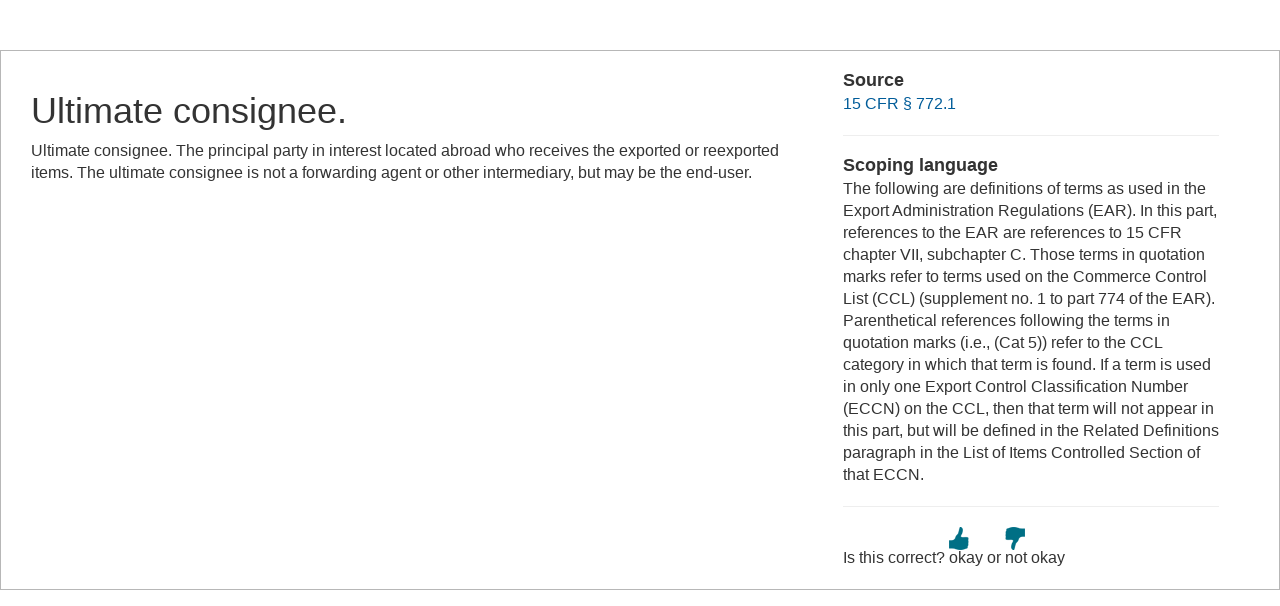

--- FILE ---
content_type: text/html; charset=UTF-8
request_url: https://www.law.cornell.edu/definitions/index.php?width=840&height=800&iframe=true&def_id=130dc22749e70a10c05bed8156ab5229&term_occur=999&term_src=Title:15:Subtitle:B:Chapter:VII:Subchapter:C:Part:772:772.1
body_size: 1648
content:
<!DOCTYPE html>
<html lang="en">
  <head>
    <meta name="viewport" content="width=device-width, initial-scale=1.0">
    <meta charset="UTF-8" />
    <meta http-equiv="X-UA-Compatible" content="IE=edge,chrome=1"> 
   
    <title>Definition: Ultimate consignee. from 15 CFR &sect; 772.1 | LII / Legal Information Institute</title>
	<link rel="stylesheet" href="//maxcdn.bootstrapcdn.com/bootstrap/3.2.0/css/bootstrap.min.css"/>
    <link rel="stylesheet" type="text/css" href="/sites/all/themes/liizenboot/styles/liins_sass/stylesheets/screen.css">
<!-- Google tag (gtag.js) -->
	<script async src="https://www.googletagmanager.com/gtag/js?id=G-PDVVHXRDE6"></script>
	<script>
		window.dataLayer = window.dataLayer || [];
		function gtag() { dataLayer.push(arguments); }
		gtag('js', new Date());

		gtag('config', 'G-PDVVHXRDE6');
	</script>
<script>
  (function(i,s,o,g,r,a,m){i['GoogleAnalyticsObject']=r;i[r]=i[r]||function(){
  (i[r].q=i[r].q||[]).push(arguments)},i[r].l=1*new Date();a=s.createElement(o),
  m=s.getElementsByTagName(o)[0];a.async=1;a.src=g;m.parentNode.insertBefore(a,m)
  })(window,document,'script','//www.google-analytics.com/analytics.js','ga');

  ga('create', 'UA-1734385-15', 'auto');
  ga('send', 'pageview');

</script>
</head>
<body>

	 <div id="term-definition" class="container-fluid">
	  <div class="col-sm-12 row">
		<div class="col-sm-8 term-definition-cl1">
			<h1>Ultimate consignee.</h1>
Ultimate consignee. The principal party in interest located abroad who receives the exported or reexported items. The ultimate consignee is not a forwarding agent or other intermediary, but may be the end-user. <br/>
		</div>

		<div class="col-sm-4 term-definition-cl2">
		
			<h2>Source</h2>

			<p><a href="/cfr/text/15/772.1">15 CFR &sect; 772.1</a></p>

			<hr />

			<h2>Scoping language</h2>
The following are definitions of terms as used in the Export Administration Regulations (EAR). In this part, references to the EAR are references to 15 CFR chapter VII, subchapter C. Those terms in quotation marks refer to terms used on the Commerce Control List (CCL) (supplement no. 1 to part 774 of the EAR). Parenthetical references following the terms in quotation marks (i.e., (Cat 5)) refer to the CCL category in which that term is found. If a term is used in only one Export Control Classification Number (ECCN) on the CCL, then that term will not appear in this part, but will be defined in the Related Definitions paragraph in the List of Items Controlled Section of that ECCN. <br/>
			<hr />

                                                <form method="post" action="/definitions/index.php">
                            <input type="hidden" value="130dc22749e70a10c05bed8156ab5229" name="def_id">
                            <input type="hidden" value="999" name="term_occur">
                            <input type="hidden" value="Title:15:Subtitle:B:Chapter:VII:Subchapter:C:Part:772:772.1" name="term_src">
                            <input type="hidden" name="referer" value="">
                             Is this correct?
                             <input type="submit" name="okay" style="background: url(/definitions/images/thumb-up.png) no-repeat; border: none; padding: 20px 0; cursor: pointer" alt="okay" title="okay" value="okay">
                             or
                             <input type="submit" name="notokay" style="background: url(/definitions/images/thumb-down.png) no-repeat; border: none; padding: 20px 0; cursor: pointer" title="not okay" alt="not okay" value="not okay"> 
                             <!--
                             <input type="submit" name="submit"  value="okay" class="upbutton">
                             <input type="submit" name="submit"  value="not_okay" class="downbutton">
                             -->
                             
                        </form>
		</div>
	  </div><!-- /row -->
	 </div><!--/container-fluid -->

</body>
</html>
